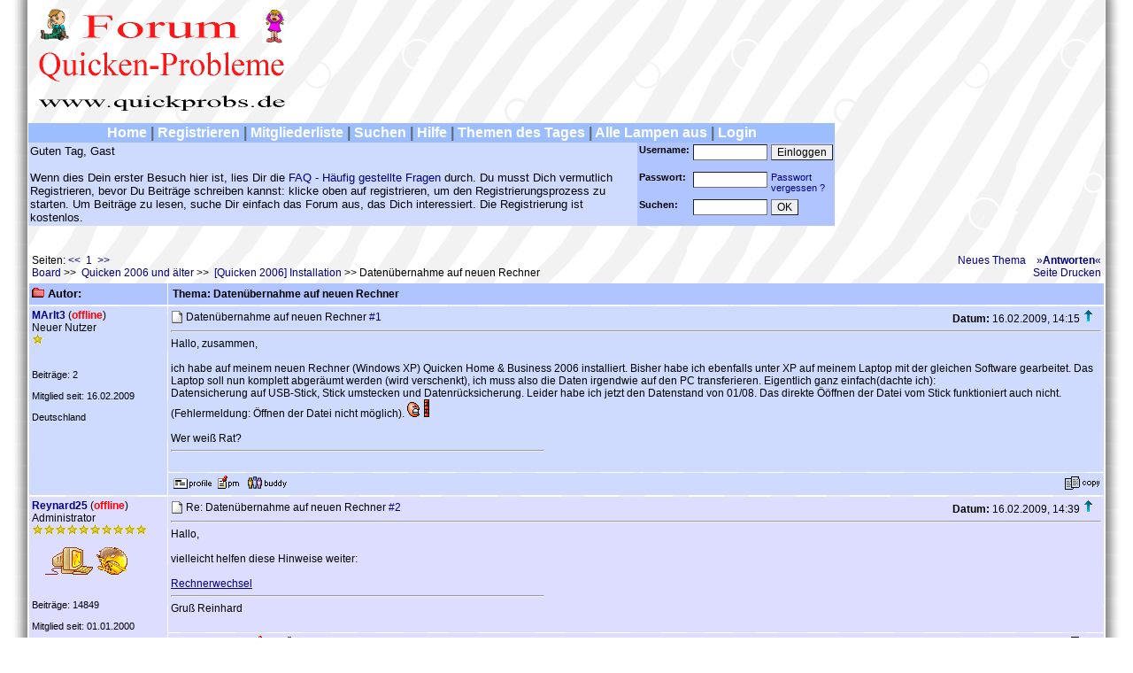

--- FILE ---
content_type: text/html
request_url: https://www.kaiwu.de/cgi-bin/sbb/sbb.cgi?&a=show&forum=31&show=42&start=0
body_size: 8095
content:
<html>
<head>
<title>quickprobs.de - Forum f�r Quicken und Finanzmanager</title>
<style type="text/css">
<!--
textarea {font-family: Verdana,Helvetica,Sans-Serif; font-size: 12px; border-style: bold; border-width: 1px; border-color: #6699FF; background: #FFFFFF;}
input {font-family: Verdana,Helvetica,Sans-Serif; font-size: 12px; border-style: bold; border-width: 1px; }
submit {font-family: Verdana,Helvetica,Sans-Serif; font-size: 15px; border-style: bold; border-width: 1px; border-color: #6699FF; background: #FFFFFF;}
body,table {font-family: Verdana,Helvetica,Sans-Serif; font-size: 12px; }
td {font-family: Verdana,Helvetica,Sans-Serif; font-size: 12px;}
.td-kopf {font-family: Verdana,Helvetica,Sans-Serif; font-size: 13px; background: #6699FF; color: #FFFFFF; font-weight: bold;}
.td-kopfshow {font-family: Sans-Serif,Lucida,Verdana,Helvetica; font-size: 13px; background: #B0C4FF; color: #000000; font-weight: bold;}
.td-kopfnews {font-family: Sans-Serif,Lucida,Verdana,Helvetica; font-size: 14px; background: #B0C4FF; color: #000000; }
.td-cat {font-family: Sans-Serif,Lucida,Verdana,Helvetica; font-size: 14px; background: #B0C4FF; color: #000000; font-weight: bold;}
.td-inhalt {font-family: Verdana,Helvetica,Sans-Serif; font-size: 13px; background: #CEDBFF; color: #000000;}
.td-inhaltmenu {font-family: Verdana,Helvetica,Sans-Serif; font-size: 16px; background: #9CBEFF; color: #FFFFFF;}
.table-rahmen {font-family: Sans-Serif,Lucida,Verdana,Helvetica; font-size: 13px; background: #B0C4FF; color: #000000; }
.text-size1 {font-family: Verdana,Helvetica,Sans-Serif; font-size: 11px; }
.text-rednews {font-family: Sans-Serif,Lucida,Verdana,Helvetica; font-size: 14px; color: red; }
.text-red {font-family: Verdana,Helvetica,Sans-Serif; color: red; }
.text-green {font-family: Verdana,Helvetica,Sans-Serif; color: green; }
.text-orange {font-family: Verdana,Helvetica,Sans-Serif; color: orange; }
.text-blackcat {font-family: Lucida,Verdana,Helvetica,Sans-Serif; color: black; }
.text-black {font-family: Verdana,Helvetica,Sans-Serif; color: black; }
.text-blue {font-family: Verdana,Helvetica,Sans-Serif; color: blue; }
.quote	{ font-family:Tahoma, Verdana, Arial; font-size:13px; color: #333333; background-color: #FFFFFF; border : 1px solid Black;padding-top: 2px; padding-right: 2px; padding-bottom: 2px; padding-left: 2px; }
.code	{ font-family:Courier, Courier New; font-size:13px; color: #333333; background-color: #FFFFFF;  border : 1px solid Black; padding-top: 2px; padding-right: 2px; padding-bottom: 2px; padding-left: 2px; }
.mark {background-color:yellow; color:black;}
.text-seitenzahl {font-family: Verdana, Arial, Helvetica, sans-serif; color: #000080;}
.text-moderator {font-family: Verdana, Arial, Helvetica, sans-serif; color: #000080;}
.headerpipes {color: #5E696B;}
a:text-size1 {font-family: Verdana,Helvetica,Sans-Serif; font-size: 11px; }
a:link {text-decoration: none; color: #000080;}
a:visited {text-decoration: none; color: #000080;}
a:active {text-decoration: underline; color: #000080;}
a:hover {text-decoration: underline; color: #000080;}
-->
</style>
<script language="JavaScript" type="text/javascript">
<!--
var bars = ["stat","smilies","users","forumindex","news","codebuttons"];
var grafik2 = "https://www.kaiwu.de/GRAFIK";
// -->
</script>
<script src="https://www.kaiwu.de/GRAFIK/code.js"></script>
</head>
<body leftmargin="0" marginwidth="0" topmargin="0" marginheight="0">
<a name="anfang"></a>
<center>

<table border="0" cellspacing="0" cellpadding="0" width="100%" height="100%">
	<td>&nbsp;</td>
	<td background="https://www.kaiwu.de/GRAFIK/rlinks.jpg" width="25">&nbsp;</td>
	<td width="95%" align="center" style="background-image:url(https://www.kaiwu.de/GRAFIK/bg.gif);" valign="top">

<table border="0" cellspacing="0" cellpadding="0">
<td>



<table border="0" cellspacing="0" cellpadding="1" width="100%">
	<td align="left" valign="top"><a href="https://www.kaiwu.de/cgi-bin/sbb//sbb.cgi?"><img src="https://www.kaiwu.de/GRAFIK/sbblogo.gif" border="0"></a></td>
	<td align="center" valign="middle">
<!-- WERBUNG -->
	</td>
</table>

<table border="0" cellspacing="0" cellpadding="2" width="100%">
	<tr>
		<td colspan="4" align="center" class="td-inhaltmenu"><b><a href="https://www.kaiwu.de/cgi-bin/sbb//sbb.cgi?"><span class="td-inhaltmenu">Home</span></a> <span class="headerpipes">&#124;</span>
		 
		 <a href="https://www.kaiwu.de/cgi-bin/sbb//sbb.cgi?&a=register"><span class="td-inhaltmenu">Registrieren</span></a> <span class="headerpipes">&#124;</span>
		 <a href="https://www.kaiwu.de/cgi-bin/sbb//sbb.cgi?&a=memberlist3"><span class="td-inhaltmenu">Mitgliederliste</span></a> <span class="headerpipes">&#124;</span>
		 <a href="https://www.kaiwu.de/cgi-bin/sbb//sbb.cgi?&a=search"><span class="td-inhaltmenu">Suchen</span></a> <span class="headerpipes">&#124;</span>
		 <a href="https://www.kaiwu.de/cgi-bin/sbb//sbb.cgi?&a=hilfe"><span class="td-inhaltmenu">Hilfe</span></a> <span class="headerpipes">&#124;</span>
		 <a href="https://www.kaiwu.de/cgi-bin/sbb//sbb.cgi?&a=today"><span class="td-inhaltmenu">Themen des Tages</span></a> <span class="headerpipes">&#124;</span>
		 
		 <a href="https://www.kaiwu.de/cgi-bin/sbb//sbb.cgi?&a=todayall&action2=show&forum=31&show=42&zeile="><span class="td-inhaltmenu">Alle Lampen aus</span></a> <span class="headerpipes">&#124;</span>
		 <a href="https://www.kaiwu.de/cgi-bin/sbb//sbb.cgi?&a=login&action2=show&forum=31&show=42&zeile="><span class="td-inhaltmenu">Login</span></a>
		 
		 </b>
		</td>
	</tr>
	<tr>
		<td align="left" valign="top" rowspan="3" class="td-inhalt" width="100%">Guten Tag, Gast
		<br><br>Wenn dies Dein erster Besuch hier ist, lies Dir die <a href="https://www.kaiwu.de/cgi-bin/sbb//sbb.cgi?&a=hilfe">FAQ - H&auml;ufig gestellte Fragen</a> 
		durch. Du musst Dich vermutlich Registrieren, bevor Du Beitr&auml;ge schreiben kannst: klicke oben auf registrieren, um den 
		Registrierungsprozess zu starten. Um Beitr&auml;ge zu lesen, suche Dir einfach das Forum aus, das Dich interessiert. 
		Die Registrierung ist kostenlos.<br>

		
		</td>



		<td align="left" valign="top" class="table-rahmen"><form action="https://www.kaiwu.de/cgi-bin/sbb//sbb.cgi?&a=login2" method="post"><span class="text-size1"><b>Username:</b></span></td>
		<td align="left" valign="top" class="table-rahmen"><input type="text" name="name" value="" size="10" maxlength="100"></td>
		<td align="left" valign="top" class="table-rahmen"><input type="submit" name="submit" value="Einloggen"></td>
	</tr>
	<tr>
		<td align="left" valign="top" class="table-rahmen"><span class="text-size1"><b>Passwort:</b></span></td>
		<td align="left" valign="top" class="table-rahmen"><input type="password" name="passwort" value="" size="10" maxlength="8"></form></td>
		<td align="left" valign="top" class="table-rahmen"><div class="text-size1"><a href="https://www.kaiwu.de/cgi-bin/sbb//sbb.cgi?&a=profilr">Passwort<br>vergessen ?</a></div></td>
	</tr>
	<tr>
		<td align="left" valign="top" class="table-rahmen"><form action="https://www.kaiwu.de/cgi-bin/sbb//sbb.cgi?" method="post"><span class="text-size1"><b>Suchen:</b></span></td>
		<td align="left" valign="top" class="table-rahmen"><input type="text" name="wort" value="" size="10" maxlength="255"><input type="hidden" name="inhalt" value="1"><input type="hidden" name="a" value="search2"><input type="hidden" name="forum" value="26,37,18,38,20,45,196,197,198,199,200,201,194,195,192,193,191,190,184,185,183,186,187,188,189,176,178,179,180,181,182,174,169,170,171,172,173,175,162,163,164,165,166,168,167,155,156,158,157,161,148,149,150,151,152,153,154,141,142,143,144,145,146,147,139,135,133,138,137,136,134,132,127,131,128,126,125,130,120,121,115,122,116,123,119,117,118,111,106,112,107,114,113,110,109,96,95,97,98,99,101,100,102,87,91,92,93,86,88,89,90,81,79,80,78,82,83,84,85,68,69,70,71,72,73,74,75,76,61,62,63,64,65,66,59,67,60,50,51,52,53,54,55,56,57,39,40,41,42,43,46,49,30,31,32,33,34,35,47,36,27,2,3,4,5,14,22,25,6,7,8,9,15,10,11,12,13,16,17,29,24,103,104,21,48,77,94,"></td>
		<td align="left" valign="top" class="table-rahmen"><input type="submit" name="submit" value="OK"></form></td>

	</tr>
</table>
</td>
<td width="5">&nbsp;</td>
<td>
<!---BeginnGOOGLE--->
<!-- test 300*250 -->
<script data-ad-client="ca-pub-3097687349188828" async src="https://pagead2.googlesyndication.com/pagead/js/adsbygoogle.js"></script>
<ins class="adsbygoogle" style="display:inline-block;width:300px;height:250px" data-ad-client="ca-pub-3097687349188828" data-ad-slot="3303901460" data-adsbygoogle-status="done"><ins id="aswift_0_expand" style="display:inline-table;border:none;height:250px;margin:0;padding:0;position:relative;visibility:visible;width:300px;background-color:transparent;"><ins id="aswift_0_anchor" style="display:block;border:none;height:250px;margin:0;padding:0;position:relative;visibility:visible;width:300px;background-color:transparent;"><iframe id="aswift_0" name="aswift_0" style="left:0;position:absolute;top:0;border:0;width:300px;height:250px;" sandbox="allow-forms allow-pointer-lock allow-popups allow-popups-to-escape-sandbox allow-same-origin allow-scripts allow-top-navigation-by-user-activation" width="300" height="250" frameborder="0" src="https://googleads.g.doubleclick.net/pagead/ads?client=ca-pub-3097687349188828&amp;output=html&amp;h=250&amp;slotname=3303901460&amp;adk=136627606&amp;adf=1310512128&amp;w=300&amp;lmt=1613132601&amp;psa=0&amp;guci=2.2.0.0.2.2.0.0&amp;format=300x250&amp;url=https%3A%2F%2Fwww.kaiwu.de%2Fcgi-bin%2Fsbb%2F%2Fsbb.cgi&amp;flash=0&amp;wgl=1&amp;adsid=NT&amp;dt=1593019833536&amp;bpp=7&amp;bdt=11901&amp;idt=3654&amp;shv=r20200618&amp;cbv=r20190131&amp;ptt=9&amp;saldr=aa&amp;abxe=1&amp;correlator=5937098846870&amp;frm=20&amp;pv=2&amp;ga_vid=354087835.1593019837&amp;ga_sid=1593019837&amp;ga_hid=1951266166&amp;ga_fc=0&amp;iag=0&amp;icsg=32970&amp;dssz=17&amp;mdo=0&amp;mso=0&amp;u_tz=0&amp;u_his=5&amp;u_java=0&amp;u_h=1440&amp;u_w=2560&amp;u_ah=1346&amp;u_aw=2560&amp;u_cd=24&amp;u_nplug=3&amp;u_nmime=4&amp;adx=593&amp;ady=66&amp;biw=1678&amp;bih=1053&amp;scr_x=0&amp;scr_y=0&amp;eid=21065531%2C21066347%2C26835105&amp;oid=3&amp;pvsid=1669582917413645&amp;pem=377&amp;top=https%3A%2F%2Fweb.archive.org%2Fweb%2F20200624173022%2Fhttps%3A%2F%2Fwww.kaiwu.de%2Fcgi-bin%2Fsbb%2F%2Fsbb.cgi&amp;rx=0&amp;eae=0&amp;fc=896&amp;brdim=4%2C86%2C4%2C86%2C2560%2C0%2C1711%2C1141%2C1695%2C1053&amp;vis=1&amp;rsz=d%7C%7CeE%7Cn&amp;abl=XS&amp;pfx=0&amp;fu=8212&amp;bc=31&amp;jar=2020-06-24-17&amp;ifi=1&amp;uci=a!1&amp;fsb=1&amp;xpc=s0DGuroXm2&amp;p=https%3A//web.archive.org&amp;dtd=3668" marginwidth="0" marginheight="0" vspace="0" hspace="0" allowtransparency="true" scrolling="no" allowfullscreen="true" allow="autoplay 'self'; fullscreen 'self'" data-google-container-id="a!1" data-load-complete="true"></iframe></ins></ins></ins>
<script>
(adsbygoogle = window.adsbygoogle || []).push({});
</script><!---EndeGOOGLE--->
</td>
</table>
<br><br><table border="0" cellpadding="3" cellspacing="1" width="100%">
	<tr>
	        <td align="left">Seiten: <span class="text-seitenzahl"> &lt;&lt; &nbsp;1&nbsp; &gt;&gt;</span><br><a href="https://www.kaiwu.de/cgi-bin/sbb//sbb.cgi?">Board</a>&nbsp;&gt;&gt;&nbsp;
				<a href="https://www.kaiwu.de/cgi-bin/sbb//sbb.cgi?&cat=517569636b656e203230303620756e6420e46c746572">Quicken 2006 und �lter</a>&nbsp;&gt;&gt;&nbsp;
				<a href="https://www.kaiwu.de/cgi-bin/sbb//sbb.cgi?&a=forum&forum=31">[Quicken 2006] Installation</a>&nbsp;&gt;&gt;&nbsp;Daten�bernahme auf neuen Rechner</a>
		</td>
	        <td align="right">
			<a href="https://www.kaiwu.de/cgi-bin/sbb//sbb.cgi?&a=post&forum=31">Neues Thema</a>
			
			 &nbsp;&nbsp; <a href="https://www.kaiwu.de/cgi-bin/sbb//sbb.cgi?&a=postantwort&forum=31&beitrag=42">&raquo;<b>Antworten</b>&laquo;</a>
			<br>
			
			<a href="https://www.kaiwu.de/cgi-bin/sbb//sbb.cgi?&a=print&forum=31&beitrag=42">Seite Drucken</a>
		</td>
	</tr>
</table>

<table border="0" cellpadding="3" cellspacing="1" width="100%">
	<tr>
	        <td class="td-kopfshow" width="150"><img src="https://www.kaiwu.de/GRAFIK/red.gif" border="0" alt="red.gif"> <b>Autor:</b></td>
	        <td class="td-kopfshow">
			<table border="0" cellpadding="1" cellspacing="1" width="99%">
				<td align="left" width="50%">
					<b>Thema: Daten�bernahme auf neuen Rechner</b>
				</td>
				<td align="right" width="50%">
					
				</td>
			</table>
		</td>
	</tr>
</table>



<a name="1"></A>
<table border="0" cellpadding="3" cellspacing="1" width="100%">
	<tr>
	        <td bgcolor="#CEDBFF" width="150" rowspan="2" valign="top">
		        <b><a href="https://www.kaiwu.de/cgi-bin/sbb//sbb.cgi?&a=viewprofile&name=4d41726c7433">MArlt3</a></b>
			 (<span class="text-red"><b>offline</b></span>)
			
		        <br>Neuer Nutzer<br>
		        <img src="https://www.kaiwu.de/GRAFIK/stern.gif" border="0"><br><br>
		        <center>
		        </center><br>
			<div class="text-size1">Beitr&auml;ge: 2<br>
		        <br>
		        Mitglied seit: 16.02.2009<br><br>
		        Deutschland<br>
			 
			 
			
			
			</div>
		</td>

	        <td bgcolor="#CEDBFF" valign="top">
			<table border="0" cellpadding="0" cellspacing="0" width="100%">
	                	<td>
					<img src="https://www.kaiwu.de/GRAFIK/symbole/icon1.gif" alt="icon1" border="0">
				</td>
		                <td width="100%">
					&nbsp;Daten�bernahme auf neuen Rechner <a href="#1" target="_blank">#1</a>
		                </td>
				<td align="right" nowrap>
					<b>Datum:</b> 16.02.2009, 14:15 <a href="#anfang"><img src="https://www.kaiwu.de/GRAFIK/pfeiloben.gif" border="0"></a> &nbsp;
		                </td>
			</table>
		        <hr align="left">
		        Hallo, zusammen,<br><br>ich habe auf meinem neuen Rechner (Windows XP) Quicken Home &amp; Business 2006 installiert. Bisher habe ich ebenfalls unter XP auf meinem Laptop mit der gleichen Software gearbeitet. Das Laptop soll nun komplett abger�umt werden (wird verschenkt), ich muss also die Daten irgendwie auf den PC transferieren. Eigentlich ganz einfach(dachte ich):<br>Datensicherung auf USB-Stick, Stick umstecken und Datenr�cksicherung. Leider habe ich jetzt den Datenstand von 01/08. Das direkte ��ffnen der Datei vom Stick funktioniert auch nicht. (Fehlermeldung: �ffnen der Datei nicht m�glich).  <img src="https://www.kaiwu.de/GRAFIK/smilies/behaemmert.gif" alt="Unglaublich, einfach beh�mmert"> <br><br>Wer wei� Rat? <hr width=40% align=left> <br>
			
		</td>
	</tr>
	<tr>
	        <td bgcolor="#CEDBFF" height="10">
	                <table border="0" cellpadding="0" cellspacing="0" width="100%">
				<td align="left" width="50%">
			                 
					 
					&nbsp;<a href="https://www.kaiwu.de/cgi-bin/sbb//sbb.cgi?&a=viewprofile&name=4d41726c7433"><img src="https://www.kaiwu.de/GRAFIK/profile.gif" border="0"></a>&nbsp; 
					<a href="https://www.kaiwu.de/cgi-bin/sbb//sbb.cgi?&a=imcgisend&name2=4d41726c7433"><img src="https://www.kaiwu.de/GRAFIK/pm.gif" alt="PM" border="0"></a> &nbsp;
					<a href="https://www.kaiwu.de/cgi-bin/sbb//sbb.cgi?&a=profilbuddyadd&username=4d41726c7433"><img src="https://www.kaiwu.de/GRAFIK/buddy.gif" alt="Buddy hinzuf&uuml;gen" border="0"></a> 
			        </td>
				<td align="right" width="50%">
					
					<a href="https://www.kaiwu.de/cgi-bin/sbb//sbb.cgi?&a=copy&forum=31&beitrag=42&zeile=0"><img src="https://www.kaiwu.de/GRAFIK/copy.gif" alt="Copy" border="0"></a> 
					
					
					
					
					
				</td>
			</table>
		</td>
	</tr>
</table>

<a name="2"></A>
<table border="0" cellpadding="3" cellspacing="1" width="100%">
	<tr>
	        <td bgcolor="#DDDDFF" width="150" rowspan="2" valign="top">
		        <b><a href="https://www.kaiwu.de/cgi-bin/sbb//sbb.cgi?&a=viewprofile&name=5265796e6172643235">Reynard25</a></b>
			 (<span class="text-red"><b>offline</b></span>)
			
		        <br>Administrator<br>
		        <img src="https://www.kaiwu.de/GRAFIK/stern.gif" border="0"><img src="https://www.kaiwu.de/GRAFIK/stern.gif" border="0"><img src="https://www.kaiwu.de/GRAFIK/stern.gif" border="0"><img src="https://www.kaiwu.de/GRAFIK/stern.gif" border="0"><img src="https://www.kaiwu.de/GRAFIK/stern.gif" border="0"><img src="https://www.kaiwu.de/GRAFIK/stern.gif" border="0"><img src="https://www.kaiwu.de/GRAFIK/stern.gif" border="0"><img src="https://www.kaiwu.de/GRAFIK/stern.gif" border="0"><img src="https://www.kaiwu.de/GRAFIK/stern.gif" border="0"><img src="https://www.kaiwu.de/GRAFIK/stern.gif" border="0"><br><br>
		        <center><img src="https://www.kaiwu.de/GRAFIK/userpics/5265796e6172643235.gif" border="0"><br><br>
		        </center><br>
			<div class="text-size1">Beitr&auml;ge: 14849<br>
		        <br>
		        Mitglied seit: 01.01.2000<br><br>
		        Brandenburg<br>
			 
			 
			
			
			</div>
		</td>

	        <td bgcolor="#DDDDFF" valign="top">
			<table border="0" cellpadding="0" cellspacing="0" width="100%">
	                	<td>
					<img src="https://www.kaiwu.de/GRAFIK/symbole/icon1.gif" alt="icon1" border="0">
				</td>
		                <td width="100%">
					&nbsp;Re: Daten�bernahme auf neuen Rechner <a href="#2" target="_blank">#2</a>
		                </td>
				<td align="right" nowrap>
					<b>Datum:</b> 16.02.2009, 14:39 <a href="#anfang"><img src="https://www.kaiwu.de/GRAFIK/pfeiloben.gif" border="0"></a> &nbsp;
		                </td>
			</table>
		        <hr align="left">
		        Hallo,<br><br>vielleicht helfen diese Hinweise weiter:<br><br><a href="http://support.lexware.de/SID112.TL0jAUmZbBI/portal&#095;support/06835-0000/ShopData/media/pegasus/attachments/2/daten�bernahme&#095;co&#095;wm&#095;v01.pdf" rel="nofollow" target="_blank"> <u>Rechnerwechsel</u> </a> <hr width=40% align=left> Gru� Reinhard<br>
			
		</td>
	</tr>
	<tr>
	        <td bgcolor="#DDDDFF" height="10">
	                <table border="0" cellpadding="0" cellspacing="0" width="100%">
				<td align="left" width="50%">
			                 
					<a href="mailto:quicken@wichtig.ms"><img src="https://www.kaiwu.de/GRAFIK/email.gif" border="0"></a>&nbsp; 
					&nbsp;<a href="https://www.kaiwu.de/cgi-bin/sbb//sbb.cgi?&a=viewprofile&name=5265796e6172643235"><img src="https://www.kaiwu.de/GRAFIK/profile.gif" border="0"></a>&nbsp; 
					<a href="https://www.kaiwu.de/cgi-bin/sbb//sbb.cgi?&a=imcgisend&name2=5265796e6172643235"><img src="https://www.kaiwu.de/GRAFIK/pm.gif" alt="PM" border="0"></a> &nbsp;
					<a href="https://www.kaiwu.de/cgi-bin/sbb//sbb.cgi?&a=profilbuddyadd&username=5265796e6172643235"><img src="https://www.kaiwu.de/GRAFIK/buddy.gif" alt="Buddy hinzuf&uuml;gen" border="0"></a> 
			        </td>
				<td align="right" width="50%">
					
					<a href="https://www.kaiwu.de/cgi-bin/sbb//sbb.cgi?&a=copy&forum=31&beitrag=42&zeile=1"><img src="https://www.kaiwu.de/GRAFIK/copy.gif" alt="Copy" border="0"></a> 
					
					
					
					
					
				</td>
			</table>
		</td>
	</tr>
</table>

<a name="3"></A>
<table border="0" cellpadding="3" cellspacing="1" width="100%">
	<tr>
	        <td bgcolor="#CEDBFF" width="150" rowspan="2" valign="top">
		        <b><a href="https://www.kaiwu.de/cgi-bin/sbb//sbb.cgi?&a=viewprofile&name=4d41726c7433">MArlt3</a></b>
			 (<span class="text-red"><b>offline</b></span>)
			
		        <br>Neuer Nutzer<br>
		        <img src="https://www.kaiwu.de/GRAFIK/stern.gif" border="0"><br><br>
		        <center>
		        </center><br>
			<div class="text-size1">Beitr&auml;ge: 2<br>
		        <br>
		        Mitglied seit: 16.02.2009<br><br>
		        Deutschland<br>
			 
			 
			
			
			</div>
		</td>

	        <td bgcolor="#CEDBFF" valign="top">
			<table border="0" cellpadding="0" cellspacing="0" width="100%">
	                	<td>
					<img src="https://www.kaiwu.de/GRAFIK/symbole/icon1.gif" alt="icon1" border="0">
				</td>
		                <td width="100%">
					&nbsp;Re: Daten�bernahme auf neuen Rechner <a href="#3" target="_blank">#3</a>
		                </td>
				<td align="right" nowrap>
					<b>Datum:</b> 16.02.2009, 15:12 <a href="#anfang"><img src="https://www.kaiwu.de/GRAFIK/pfeiloben.gif" border="0"></a> &nbsp;
		                </td>
			</table>
		        <hr align="left">
		        Danke, <br>genau diese Anleitung habe ich mir schon ausgedruckt und bin unter 3. auf den Satz gesto�en &#034;Voraussetzung f�r eine R�cksicherung ist eine auf dem Zielrechner installierte Quicken Version 2008 oder h�her.&#034;<br><br>Kann ich meinen Rechner also nicht wechseln, wenn ich bei Q2006 bleiben will, oder wie <img src="https://www.kaiwu.de/GRAFIK/smilies/hae.gif" alt="Fragezeichen">?
			
		</td>
	</tr>
	<tr>
	        <td bgcolor="#CEDBFF" height="10">
	                <table border="0" cellpadding="0" cellspacing="0" width="100%">
				<td align="left" width="50%">
			                 
					 
					&nbsp;<a href="https://www.kaiwu.de/cgi-bin/sbb//sbb.cgi?&a=viewprofile&name=4d41726c7433"><img src="https://www.kaiwu.de/GRAFIK/profile.gif" border="0"></a>&nbsp; 
					<a href="https://www.kaiwu.de/cgi-bin/sbb//sbb.cgi?&a=imcgisend&name2=4d41726c7433"><img src="https://www.kaiwu.de/GRAFIK/pm.gif" alt="PM" border="0"></a> &nbsp;
					<a href="https://www.kaiwu.de/cgi-bin/sbb//sbb.cgi?&a=profilbuddyadd&username=4d41726c7433"><img src="https://www.kaiwu.de/GRAFIK/buddy.gif" alt="Buddy hinzuf&uuml;gen" border="0"></a> 
			        </td>
				<td align="right" width="50%">
					
					<a href="https://www.kaiwu.de/cgi-bin/sbb//sbb.cgi?&a=copy&forum=31&beitrag=42&zeile=2"><img src="https://www.kaiwu.de/GRAFIK/copy.gif" alt="Copy" border="0"></a> 
					
					
					
					
					
				</td>
			</table>
		</td>
	</tr>
</table>

<a name="4"></A>
<table border="0" cellpadding="3" cellspacing="1" width="100%">
	<tr>
	        <td bgcolor="#DDDDFF" width="150" rowspan="2" valign="top">
		        <b><a href="https://www.kaiwu.de/cgi-bin/sbb//sbb.cgi?&a=viewprofile&name=5265796e6172643235">Reynard25</a></b>
			 (<span class="text-red"><b>offline</b></span>)
			
		        <br>Administrator<br>
		        <img src="https://www.kaiwu.de/GRAFIK/stern.gif" border="0"><img src="https://www.kaiwu.de/GRAFIK/stern.gif" border="0"><img src="https://www.kaiwu.de/GRAFIK/stern.gif" border="0"><img src="https://www.kaiwu.de/GRAFIK/stern.gif" border="0"><img src="https://www.kaiwu.de/GRAFIK/stern.gif" border="0"><img src="https://www.kaiwu.de/GRAFIK/stern.gif" border="0"><img src="https://www.kaiwu.de/GRAFIK/stern.gif" border="0"><img src="https://www.kaiwu.de/GRAFIK/stern.gif" border="0"><img src="https://www.kaiwu.de/GRAFIK/stern.gif" border="0"><img src="https://www.kaiwu.de/GRAFIK/stern.gif" border="0"><br><br>
		        <center><img src="https://www.kaiwu.de/GRAFIK/userpics/5265796e6172643235.gif" border="0"><br><br>
		        </center><br>
			<div class="text-size1">Beitr&auml;ge: 14849<br>
		        <br>
		        Mitglied seit: 01.01.2000<br><br>
		        Brandenburg<br>
			 
			 
			
			
			</div>
		</td>

	        <td bgcolor="#DDDDFF" valign="top">
			<table border="0" cellpadding="0" cellspacing="0" width="100%">
	                	<td>
					<img src="https://www.kaiwu.de/GRAFIK/symbole/icon1.gif" alt="icon1" border="0">
				</td>
		                <td width="100%">
					&nbsp;Re: Daten�bernahme auf neuen Rechner <a href="#4" target="_blank">#4</a>
		                </td>
				<td align="right" nowrap>
					<b>Datum:</b> 16.02.2009, 15:25 <a href="#anfang"><img src="https://www.kaiwu.de/GRAFIK/pfeiloben.gif" border="0"></a> &nbsp;
		                </td>
			</table>
		        <hr align="left">
		        Hallo,<br><br>die Anleitung wurde f�r Quicken 2008 geschrieben.<br><br>Selbstverst�ndlich kannst Du auch mit Quicken 2006 wechseln. Hierbei ist zu beachten, dass dabei verschieden Pfade anders sein k�nnen, als bei Quicken 2008.<br><br>Wichtig ist, dass Du die unter 2a genannten Daten auf den anderen Computer bringst. Wenn Du nur den Datenbestand von 01/2008 findest, hast Du offensichtlich den falschen Datensatz kopiert. <hr width=40% align=left> Gru� Reinhard<br>
			
		</td>
	</tr>
	<tr>
	        <td bgcolor="#DDDDFF" height="10">
	                <table border="0" cellpadding="0" cellspacing="0" width="100%">
				<td align="left" width="50%">
			                 
					<a href="mailto:quicken@wichtig.ms"><img src="https://www.kaiwu.de/GRAFIK/email.gif" border="0"></a>&nbsp; 
					&nbsp;<a href="https://www.kaiwu.de/cgi-bin/sbb//sbb.cgi?&a=viewprofile&name=5265796e6172643235"><img src="https://www.kaiwu.de/GRAFIK/profile.gif" border="0"></a>&nbsp; 
					<a href="https://www.kaiwu.de/cgi-bin/sbb//sbb.cgi?&a=imcgisend&name2=5265796e6172643235"><img src="https://www.kaiwu.de/GRAFIK/pm.gif" alt="PM" border="0"></a> &nbsp;
					<a href="https://www.kaiwu.de/cgi-bin/sbb//sbb.cgi?&a=profilbuddyadd&username=5265796e6172643235"><img src="https://www.kaiwu.de/GRAFIK/buddy.gif" alt="Buddy hinzuf&uuml;gen" border="0"></a> 
			        </td>
				<td align="right" width="50%">
					
					<a href="https://www.kaiwu.de/cgi-bin/sbb//sbb.cgi?&a=copy&forum=31&beitrag=42&zeile=3"><img src="https://www.kaiwu.de/GRAFIK/copy.gif" alt="Copy" border="0"></a> 
					
					
					
					
					
				</td>
			</table>
		</td>
	</tr>
</table>



<table border="0" cellpadding="3" cellspacing="1" width="100%">
	<tr>
	        <td align="left">
			<a href="https://www.kaiwu.de/cgi-bin/sbb//sbb.cgi?">Board</a>&nbsp;&gt;&gt;&nbsp;
			<a href="https://www.kaiwu.de/cgi-bin/sbb//sbb.cgi?&cat=517569636b656e203230303620756e6420e46c746572">Quicken 2006 und �lter</a>&nbsp;&gt;&gt;&nbsp;
			<a href="https://www.kaiwu.de/cgi-bin/sbb//sbb.cgi?&a=forum&forum=31">[Quicken 2006] Installation</a>&nbsp;&gt;&gt;&nbsp;Daten�bernahme auf neuen Rechner</a><br>
			Seiten: <span class="text-seitenzahl"> &lt;&lt; &nbsp;1&nbsp; &gt;&gt;</span>
		</td>
	        <td align="right">
			
			<a href="https://www.kaiwu.de/cgi-bin/sbb//sbb.cgi?&a=print&forum=31&beitrag=42">Seite Drucken</a><br>
			<a href="https://www.kaiwu.de/cgi-bin/sbb//sbb.cgi?&a=post&forum=31">Neues Thema</a>
			
			 &nbsp;&nbsp; <a href="https://www.kaiwu.de/cgi-bin/sbb//sbb.cgi?&a=postantwort&forum=31&beitrag=42">&raquo;<b>Antworten</b>&laquo;</a>
			
		</td>
	</tr>
</table><br>

<table border="0" cellspacing="1" cellpadding="3" width="100%">

	<td align="right" valign="top"><br><br>
			<form action="https://www.kaiwu.de/cgi-bin/sbb//sbb.cgi?" method="post">
			<input type="hidden" name="anzeige" value="2">
			<input type="hidden" name="inhalt" value="1">
			<input type="hidden" name="a" value="search2">
			<input type="hidden" name="forum" value="31">
			<input type="hidden" name="ganzeswort" value="1">
			<table border="0" cellspacing="0" cellpadding="0">
				<tr>
					<td>
						<span class="text-size1"><b>Forum durchsuchen:</b>
						<input type="text" size="20" name="wort" value=""> 
						<input type="submit" value="Suchen">
						</span>
					</td>
				</tr>
			</table><br>
			</form>
			<form action="https://www.kaiwu.de/cgi-bin/sbb//sbb.cgi?" method="get"><select name="forum"><option value="26" selected>Allgemein</option><option value="26">- Sonstige wichtige Hinweise</option>
<option value="37">- Bekannte St�rungen und �nderungen WebBanking und HBCI/FinTS</option>
<option value="18">- Neuigkeiten, Fragen und Kommentare zu diesem Forum</option>
<option value="38">- Beispiele f�r die Einrichtung von HBCI bzw. FinTS-Zug�ngen</option>
<option value="20">- Links</option>
<option value="45">- Screen Scraping Updates</option>
<option value="196">FinanzManager 2026 (V.33)</option><option value="196">- [FinanzManager 2026 (V.33)]Installation</option>
<option value="197">- [FinanzManager 2026 (V.33)] Bedienung</option>
<option value="198">- [FinanzManager 2026 (V.33)] OnlineBanking HBCI/FinTS</option>
<option value="199">- [FinanzManager 2026 (V.33)] WebBanking</option>
<option value="200">- [FinanzManager 2026 (V.33)] Wertpapiere / Depot</option>
<option value="201">- [FinanzManager 2026 (V.33)] Sonstiges</option>
<option value="194">FinanzManager 2025 (V.32)</option><option value="194">- [FinanzManager 2025] Wertpapiere / Depot</option>
<option value="195">- [FinanzManager 2025] Sonstiges</option>
<option value="192">- [FinanzManager 2025] OnlineBanking (WebBanking)</option>
<option value="193">- [FinanzManager 2025] Installation</option>
<option value="191">- [FinanzManager 2025] OnlineBanking HBCI/ FinTS</option>
<option value="190">- [FinanzManager 2025] Bedienung</option>
<option value="184">FinanzManager 2024 (V.31)</option><option value="184">- [FinanzManager 2024 (V.31)] Bedienung</option>
<option value="185">- [FinanzManager 2024 (V.31)] OnlineBanking: HBCI/FinTS</option>
<option value="183">- [FinanzManager 2024 (V.31)] - Informationen / Sonstiges</option>
<option value="186">- [FinanzManager 2024 (V.31)]OnlineBanking: WebBanking</option>
<option value="187">- [FinanzManager 2024 (V.31)] - Installation</option>
<option value="188">- [FinanzManager 2024 (V.31)]Wertpapiere / Depot</option>
<option value="189">- [FinanzManager 2024 (V.31)]- Businessbereich</option>
<option value="176">FinanzManager 2023 (V.30)</option><option value="176">- [FinanzManager 2023 (V.30)] Bedienung</option>
<option value="178">- [FinanzManager 2023 (V.30)] OnlineBanking: WebBanking</option>
<option value="179">- [FinanzManager 2023 (V.30)] Installation</option>
<option value="180">- [FinanzManager 2023 (V.30)] Wertpapiere/Depot</option>
<option value="181">- [FinanzManager 2023 (V.30)] Businessbereich</option>
<option value="182">- [FinanzManager 2023 (V.30)] Sonstiges</option>
<option value="174">FinanzManager 2022 (V.29)</option><option value="174">- [FinanzManager 2022 (V.29)] Sonstiges</option>
<option value="169">- [FinanzManager 2022 (V.29)] OnlineBanking HBCI/FinTS</option>
<option value="170">- [FinanzManager 2022 (V.29)] OnlineBanking / WebBanking</option>
<option value="171">- [FinanzManager 2022 (V.29)] Bedienung</option>
<option value="172">- [FinanzManager 2022 (V.29)] Wertpapiere / Depot</option>
<option value="173">- [FinanzManager 2022 (V.29)] Installation</option>
<option value="175">- [FinanzManager 2022 (V.29)] Businessbereich</option>
<option value="162">[FinanzManager 2021 (V.28)]</option><option value="162">- [FinanzManager 2021 (V.28)] Onlinebanking HBCI/FinTS</option>
<option value="163">- [FinanzManager 2021 (V.28)] OnlineBanking / WebBanking</option>
<option value="164">- [FinanzManager 2021 (V.28)] Bedienung</option>
<option value="165">- [FinanzManager 2021 (V.28)] Wertpapiere / Depot</option>
<option value="166">- [FinanzManager 2021 (V.28)] Installation</option>
<option value="168">- [FinanzManager 2021 (V.28)] Business-Bereich</option>
<option value="167">- [FinanzManager 2021 (V.28)] Sonstiges</option>
<option value="155">[FinanzManager 2020 (V.27)]</option><option value="155">- [FinanzManager 2020 (V.27)] Onlinebanking HBCI/FinTS</option>
<option value="156">- [FinanzManager 2020 (V.27)] Onlinebanking WebBanking</option>
<option value="158">- [FinanzManager 2020 (V.27)] Bedienung</option>
<option value="157">- [FinanzManager 2020 (V.27)] Installation</option>
<option value="161">- [FinanzManager 2020 (V.27)] Business-Bereich</option>
<option value="148">FinanzManager 2019 (V.26)</option><option value="148">- [FinanzManager 2019 (V.26)] Installation</option>
<option value="149">- [FinanzManager 2019 (V.26)] Onlinebanking HBCI/FinTS</option>
<option value="150">- [FinanzManager 2019 (V.26)] Onlinebanking WebBanking</option>
<option value="151">- [FinanzManager 2019 (V.26)] Bedienung</option>
<option value="152">- [FinanzManager 2019 (V.26)] Business-Bereich</option>
<option value="153">- [FinanzManager 2019 (V.26)] Sonstiges</option>
<option value="154">- [FinanzManager 2019 (V.26)] Wertpapiere / Depot</option>
<option value="141">FinanzManager 2018 (V.25)</option><option value="141">- [FinanzManager 2018 (V.25)] Installation</option>
<option value="142">- [FinanzManager 2018 (V.25)] Onlinebanking HBCI/FinTS</option>
<option value="143">- [FinanzManager 2018 (V.25)] WebBanking</option>
<option value="144">- [FinanzManager 2018 (V.25)] Bedienung</option>
<option value="145">- [FinanzManager 2018 (V.25)] Business-Bereich</option>
<option value="146">- [FinanzManager 2018 (V.25)] Sonstiges</option>
<option value="147">- [FinanzManager 2018 (V.25)] Wertpapiere / Depot</option>
<option value="139">[FinanzManager 2017-V.24]</option><option value="139">- [FinanzManager 2017-V.24] Wertpapiere / Depot</option>
<option value="135">- [FinanzManager 2017-V.24] Bedienung</option>
<option value="133">- [FinanzManager 2017-V.24] Installation</option>
<option value="138">- [FinanzManager 2017-V.24] Sonstiges</option>
<option value="137">- [FinanzManager 2017-V.24] Business-Bereich</option>
<option value="136">- [FinanzManager 2017-V.24] OnlineBanking WebBanking</option>
<option value="134">- [FinanzManager 2017-V.24] OnlineBanking HBCI/FinTS</option>
<option value="132">FinanzManager 2016 (Version 23)</option><option value="132">- [FinanzManager 2016 - V.23] Wertpapiere/Depot</option>
<option value="127">- [FinanzManager 2016 - V.23] Installation</option>
<option value="131">- [FinanzManager 2016 - V.23] Verbesserungsvorschl�ge</option>
<option value="128">- [FinanzManager 2016 - V.23] Bedienung</option>
<option value="126">- [FinanzManager 2016 - V.23] Online-Banking WebBanking</option>
<option value="125">- [FinanzManager 2016 - V.23] Online-Banking HBCI/FinTS</option>
<option value="130">- [FinanzManager 2016 - V.23] Sonstiges</option>
<option value="120">Quicken 2015 (Version 22)</option><option value="120">- [Quicken 2015] Business-Bereich</option>
<option value="121">- [Quicken 2015] Sonstiges</option>
<option value="115">- [Quicken 2015] Online-Banking HBCI/FinTS</option>
<option value="122">- [Quicken 2015] Quicken mobile</option>
<option value="116">- [Quicken 2015] Online-Banking WebBanking</option>
<option value="123">- [Quicken 2015] Verbesserungsvorschl�ge</option>
<option value="119">- [Quicken 2015] Wertpapiere/Depot</option>
<option value="117">- [Quicken 2015] Installation</option>
<option value="118">- [Quicken 2015] Bedienung</option>
<option value="111">Quicken 2014 (Version21)</option><option value="111">- [Quicken 2014] Business-Bereich</option>
<option value="106">- [Quicken 2014] Online-Banking HBCI/FinTS</option>
<option value="112">- [Quicken 2014] Sonstiges</option>
<option value="107">- [Quicken 2014] Online-Banking WebBanking</option>
<option value="114">- [Quicken 2014] Quicken mobile</option>
<option value="113">- [Quicken 2014] Verbesserungsvorschl�ge</option>
<option value="110">- [Quicken 2014] Wertpapiere/Depot</option>
<option value="109">- [Quicken 2014] Bedienung</option>
<option value="96">Quicken Jubil�umsversion (Version 20)</option><option value="96">- [Quicken Jubil�umsversion] Online-Banking: WebBanking/Punktekonten (ScreenScraping)</option>
<option value="95">- [Quicken Jubil�umsversion] Online-Banking HBCI/FinTS</option>
<option value="97">- [Quicken Jubil�umsversion] Installation</option>
<option value="98">- [Quicken Jubil�umsversion] Bedienung</option>
<option value="99">- [Quicken Jubil�umsversion] Wertpapiere/Depot</option>
<option value="101">- [Quicken Jubil�umsversion] Sonstiges</option>
<option value="100">- [Quicken Jubil�umsversion] Businessbereich</option>
<option value="102">- [Quicken Jubil�umsversion] Verbesserungsvorschl�ge</option>
<option value="87">Quicken 2012</option><option value="87">- [Quicken 2012] Online-Banking: WebBanking/Punkte-Konten (ScreenScraping)</option>
<option value="91">- [Quicken 2012] Businessbereich</option>
<option value="92">- [Quicken 2012] Sonstiges</option>
<option value="93">- [Quicken 2012] Verbesserungsvorschl�ge</option>
<option value="86">- [Quicken 2012] Online-Banking: HBCI/FinTS</option>
<option value="88">- [Quicken 2012] Installation</option>
<option value="89">- [Quicken 2012] Bedienung</option>
<option value="90">- [Quicken 2012] Wertpapiere / Depot</option>
<option value="81">Quicken 2011</option><option value="81">- [Quicken 2011] Bedienung</option>
<option value="79">- [Quicken 2011] Online-Banking: WebBanking/Punkte-Konten (ScreenScraping)</option>
<option value="80">- [Quicken 2011] Installation</option>
<option value="78">- [Quicken 2011] Online-Banking: HBCI/FinTS</option>
<option value="82">- [Quicken 2011] Wertpapiere / Depot</option>
<option value="83">- [Quicken 2011] Businessbereich</option>
<option value="84">- [Quicken 2011] Sonstiges</option>
<option value="85">- [Quicken 2011] Verbesserungsvorschl�ge</option>
<option value="68">Quicken 2010</option><option value="68">- [Quicken 2010] Bedienung</option>
<option value="69">- [Quicken 2010] Installation</option>
<option value="70">- [Quicken 2010] OnlineBanking: HBCI bzw. FinTS</option>
<option value="71">- [Quicken 2010] OnlineBanking: Punkte und Sonderkonten</option>
<option value="72">- [Quicken 2010] OnlineBanking: WebBanking (ScreenScraping)</option>
<option value="73">- [Quicken 2010] Wertpapiere / Depot</option>
<option value="74">- [Quicken 2010] Sonstiges</option>
<option value="75">- [Quicken 2010] H&B (Businessbereich)</option>
<option value="76">- [Quicken 2010] Verbesserungsvorschl�ge</option>
<option value="61">Quicken 2009</option><option value="61">- [Quicken 2009] Online-Banking (HBCI/FinTS)</option>
<option value="62">- [Quicken 2009] Online-Banking (Punkte- und Sonderkonten)</option>
<option value="63">- [Quicken 2009] Online-Banking (WebBanking)</option>
<option value="64">- [Quicken 2009] Wertpapiere / Depot</option>
<option value="65">- [Quicken 2009] H&B (Businessbereich)</option>
<option value="66">- [Quicken 2009] Sonstiges</option>
<option value="59">- [Quicken 2009] Bedienung</option>
<option value="67">- [Quicken 2009] Verbesserungsvorschl�ge</option>
<option value="60">- [Quicken 2009] Installation</option>
<option value="50">Quicken 2008</option><option value="50">- [Quicken 2008] Bedienung</option>
<option value="51">- [Quicken 2008] Installation, Daten�bernahme, Datensicherung, Aktivierung</option>
<option value="52">- [Quicken 2008] Online-Banking (HBCI)</option>
<option value="53">- [Quicken 2008] Online-Banking (WebBanking)</option>
<option value="54">- [Quicken 2008] Sonstiges</option>
<option value="55">- [Quicken 2008] Wertpapiere / Depot</option>
<option value="56">- [Quicken 2008] H&B (Businessbereich)</option>
<option value="57">- [Quicken 2008] Verbesserungsvorschl�ge</option>
<option value="39">Quicken 2007</option><option value="39">- [Quicken 2007] Bedienung</option>
<option value="40">- [Quicken 2007] Installation</option>
<option value="41">- [Quicken 2007] Online: T-Online-Classic  --Forum geschlossen --</option>
<option value="42">- [Quicken 2007] Online: HBCI</option>
<option value="43">- [Quicken 2007] Online: Internetbanking (Web-Banking)</option>
<option value="46">- [Quicken 2007] Home & Business</option>
<option value="49">- [Quicken 2007] Wertpapiere</option>
<option value="30">Quicken 2006 und �lter</option><option value="30">- [Quicken 2006] Bedienung</option>
<option value="31">- [Quicken 2006] Installation</option>
<option value="32">- [Quicken 2006] Online: T-Online-Classic  --Forum geschlossen --</option>
<option value="33">- [Quicken 2006] Online: HBCI</option>
<option value="34">- [Quicken 2006] Online: Internetbanking (WebBanking)</option>
<option value="35">- [Quicken 2006] Sonstige Probleme</option>
<option value="47">- [Quicken 2006] Anregungen, W�nsche und Verbesserungsvorschl�ge f�r die n�chste Quickenversion</option>
<option value="36">- [Quicken 2006] Wertpapiere</option>
<option value="27">- [Quicken 2005] Probleme mit Home & Business</option>
<option value="2">- [Quicken 2005] Installation</option>
<option value="3">- [Quicken 2005] Online</option>
<option value="4">- [Quicken 2005] Bedienung</option>
<option value="5">- [Quicken 2005] Wertpapiere</option>
<option value="14">- [Quicken 2005] Sonstige Probleme</option>
<option value="22">- [Quicken 2005] Updates & Tools</option>
<option value="25">- [Quicken 2005] Neue Features oder doch Fehler?</option>
<option value="6">- [Quicken 2004] Installation</option>
<option value="7">- [Quicken 2004] Online</option>
<option value="8">- [Quicken 2004] Bedienung</option>
<option value="9">- [Quicken 2004] Wertpapiere</option>
<option value="15">- [Quicken 2004] Sonstige Probleme</option>
<option value="10">- Installation</option>
<option value="11">- Online</option>
<option value="12">- Bedienung</option>
<option value="13">- Wertpapiere</option>
<option value="16">- Sonstige Probleme</option>
<option value="17">ohne Versionsangabe</option><option value="17">- Diverses</option>
<option value="29">Fehler[meldungen]  Alle Versionen</option><option value="29">- Fehler[meldungen] Installation, Start u. Bedienung</option>
<option value="24">QuickBooks</option><option value="24">- Fragen zu QuickBooks</option>
<option value="103">Sonstiges</option><option value="103">- Quicken und Android</option>
<option value="104">- Quicken und iPad</option>
<option value="21">- Meckerecke</option>
<option value="48">- Verschiedenes - was nirgends hin passt, aber Quicken, Lexware oder Finanzen betrifft</option>
<option value="77">Datenschutzerkl�rung/Impressum</option><option value="77">- Datenschutzerkl�rung/Impressum</option>
<option value="94">Intern</option><option value="94">- ScreenShot (Internes Forum zum hinterlegen von ScreenShots)</option>
</select><input type="hidden" name="a" value="forum"><input type="submit" value="OK"></form><br>
<table border="0" cellspacing="0" cellpadding="1">
	<td>
Du <b>kannst</b> in diesem Forum neue Beitr&auml;ge verfassen<br>
Du <b>kannst</b> in diesem Forum auf Beitr&auml;ge antworten<br>
Du <b>kannst</b> in diesem Forum die <u>eigenen</u> Beitr�ge bearbeiten<br>


	</td>
</table>
	</td>
</table>
</center>
<br>
	</td>
	<td background="https://www.kaiwu.de/GRAFIK/rrechts.jpg" width="25">&nbsp;</td>
	<td>&nbsp;</td>
</table>

<script language="JavaScript" type="text/javascript">
<!--
setTimeout("checkzeit()", 50);
// -->
</script>
<br><br><center><table border="0" cellspacing="1" cellpadding="1"><tr><td><center><font face="Verdana,Arial" size="1"><b>Stefanos Bulletin Board</b>, v1.3.8</font></center></td></tr><tr><td><center><font face="Verdana,Arial" size="1" color="black">&copy; <a href="http://www.coder-world.de" target="_blank"><b>Coder-World.de</b></a>, 2001-2006 (Stefanos)</font></center></td></tr></table></center></body></body>
</html>


--- FILE ---
content_type: text/html; charset=utf-8
request_url: https://www.google.com/recaptcha/api2/aframe
body_size: 269
content:
<!DOCTYPE HTML><html><head><meta http-equiv="content-type" content="text/html; charset=UTF-8"></head><body><script nonce="hfUSiB7beqR29kNNWKRAGg">/** Anti-fraud and anti-abuse applications only. See google.com/recaptcha */ try{var clients={'sodar':'https://pagead2.googlesyndication.com/pagead/sodar?'};window.addEventListener("message",function(a){try{if(a.source===window.parent){var b=JSON.parse(a.data);var c=clients[b['id']];if(c){var d=document.createElement('img');d.src=c+b['params']+'&rc='+(localStorage.getItem("rc::a")?sessionStorage.getItem("rc::b"):"");window.document.body.appendChild(d);sessionStorage.setItem("rc::e",parseInt(sessionStorage.getItem("rc::e")||0)+1);localStorage.setItem("rc::h",'1769790254412');}}}catch(b){}});window.parent.postMessage("_grecaptcha_ready", "*");}catch(b){}</script></body></html>